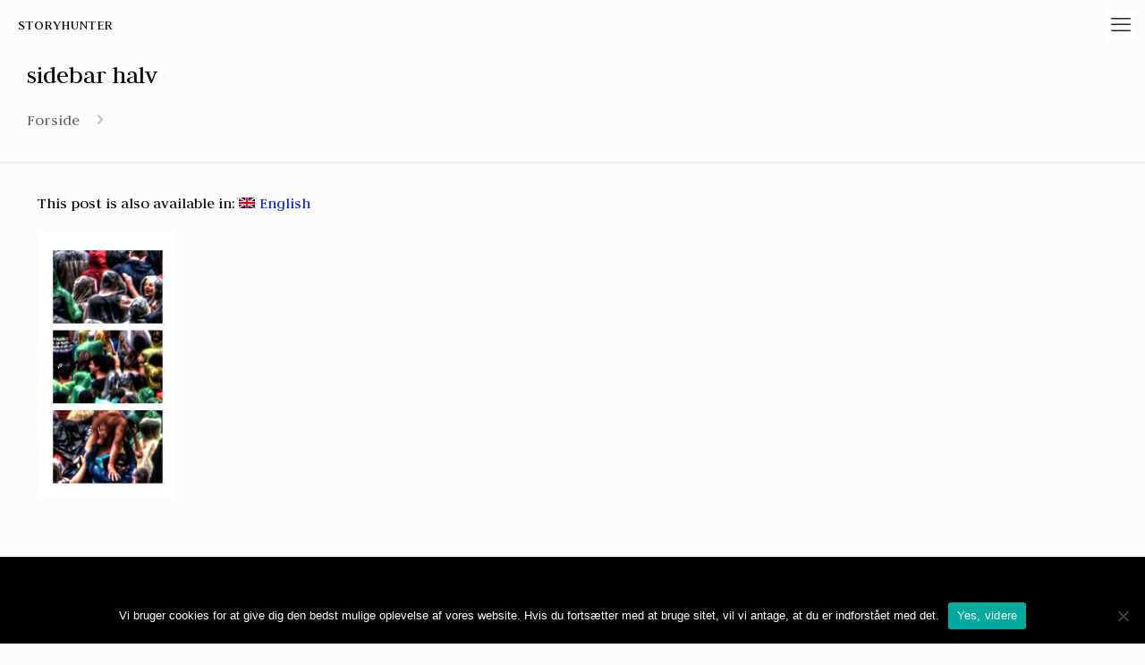

--- FILE ---
content_type: text/html; charset=utf-8
request_url: https://www.google.com/recaptcha/api2/anchor?ar=1&k=6Ld2IJcUAAAAAL-F0jcR9Ku_3jrc5VY2PmG4_tf4&co=aHR0cHM6Ly93d3cuc3RvcnlodW50ZXIuZGs6NDQz&hl=en&v=PoyoqOPhxBO7pBk68S4YbpHZ&size=invisible&anchor-ms=20000&execute-ms=30000&cb=rhkbd6qzr
body_size: 48686
content:
<!DOCTYPE HTML><html dir="ltr" lang="en"><head><meta http-equiv="Content-Type" content="text/html; charset=UTF-8">
<meta http-equiv="X-UA-Compatible" content="IE=edge">
<title>reCAPTCHA</title>
<style type="text/css">
/* cyrillic-ext */
@font-face {
  font-family: 'Roboto';
  font-style: normal;
  font-weight: 400;
  font-stretch: 100%;
  src: url(//fonts.gstatic.com/s/roboto/v48/KFO7CnqEu92Fr1ME7kSn66aGLdTylUAMa3GUBHMdazTgWw.woff2) format('woff2');
  unicode-range: U+0460-052F, U+1C80-1C8A, U+20B4, U+2DE0-2DFF, U+A640-A69F, U+FE2E-FE2F;
}
/* cyrillic */
@font-face {
  font-family: 'Roboto';
  font-style: normal;
  font-weight: 400;
  font-stretch: 100%;
  src: url(//fonts.gstatic.com/s/roboto/v48/KFO7CnqEu92Fr1ME7kSn66aGLdTylUAMa3iUBHMdazTgWw.woff2) format('woff2');
  unicode-range: U+0301, U+0400-045F, U+0490-0491, U+04B0-04B1, U+2116;
}
/* greek-ext */
@font-face {
  font-family: 'Roboto';
  font-style: normal;
  font-weight: 400;
  font-stretch: 100%;
  src: url(//fonts.gstatic.com/s/roboto/v48/KFO7CnqEu92Fr1ME7kSn66aGLdTylUAMa3CUBHMdazTgWw.woff2) format('woff2');
  unicode-range: U+1F00-1FFF;
}
/* greek */
@font-face {
  font-family: 'Roboto';
  font-style: normal;
  font-weight: 400;
  font-stretch: 100%;
  src: url(//fonts.gstatic.com/s/roboto/v48/KFO7CnqEu92Fr1ME7kSn66aGLdTylUAMa3-UBHMdazTgWw.woff2) format('woff2');
  unicode-range: U+0370-0377, U+037A-037F, U+0384-038A, U+038C, U+038E-03A1, U+03A3-03FF;
}
/* math */
@font-face {
  font-family: 'Roboto';
  font-style: normal;
  font-weight: 400;
  font-stretch: 100%;
  src: url(//fonts.gstatic.com/s/roboto/v48/KFO7CnqEu92Fr1ME7kSn66aGLdTylUAMawCUBHMdazTgWw.woff2) format('woff2');
  unicode-range: U+0302-0303, U+0305, U+0307-0308, U+0310, U+0312, U+0315, U+031A, U+0326-0327, U+032C, U+032F-0330, U+0332-0333, U+0338, U+033A, U+0346, U+034D, U+0391-03A1, U+03A3-03A9, U+03B1-03C9, U+03D1, U+03D5-03D6, U+03F0-03F1, U+03F4-03F5, U+2016-2017, U+2034-2038, U+203C, U+2040, U+2043, U+2047, U+2050, U+2057, U+205F, U+2070-2071, U+2074-208E, U+2090-209C, U+20D0-20DC, U+20E1, U+20E5-20EF, U+2100-2112, U+2114-2115, U+2117-2121, U+2123-214F, U+2190, U+2192, U+2194-21AE, U+21B0-21E5, U+21F1-21F2, U+21F4-2211, U+2213-2214, U+2216-22FF, U+2308-230B, U+2310, U+2319, U+231C-2321, U+2336-237A, U+237C, U+2395, U+239B-23B7, U+23D0, U+23DC-23E1, U+2474-2475, U+25AF, U+25B3, U+25B7, U+25BD, U+25C1, U+25CA, U+25CC, U+25FB, U+266D-266F, U+27C0-27FF, U+2900-2AFF, U+2B0E-2B11, U+2B30-2B4C, U+2BFE, U+3030, U+FF5B, U+FF5D, U+1D400-1D7FF, U+1EE00-1EEFF;
}
/* symbols */
@font-face {
  font-family: 'Roboto';
  font-style: normal;
  font-weight: 400;
  font-stretch: 100%;
  src: url(//fonts.gstatic.com/s/roboto/v48/KFO7CnqEu92Fr1ME7kSn66aGLdTylUAMaxKUBHMdazTgWw.woff2) format('woff2');
  unicode-range: U+0001-000C, U+000E-001F, U+007F-009F, U+20DD-20E0, U+20E2-20E4, U+2150-218F, U+2190, U+2192, U+2194-2199, U+21AF, U+21E6-21F0, U+21F3, U+2218-2219, U+2299, U+22C4-22C6, U+2300-243F, U+2440-244A, U+2460-24FF, U+25A0-27BF, U+2800-28FF, U+2921-2922, U+2981, U+29BF, U+29EB, U+2B00-2BFF, U+4DC0-4DFF, U+FFF9-FFFB, U+10140-1018E, U+10190-1019C, U+101A0, U+101D0-101FD, U+102E0-102FB, U+10E60-10E7E, U+1D2C0-1D2D3, U+1D2E0-1D37F, U+1F000-1F0FF, U+1F100-1F1AD, U+1F1E6-1F1FF, U+1F30D-1F30F, U+1F315, U+1F31C, U+1F31E, U+1F320-1F32C, U+1F336, U+1F378, U+1F37D, U+1F382, U+1F393-1F39F, U+1F3A7-1F3A8, U+1F3AC-1F3AF, U+1F3C2, U+1F3C4-1F3C6, U+1F3CA-1F3CE, U+1F3D4-1F3E0, U+1F3ED, U+1F3F1-1F3F3, U+1F3F5-1F3F7, U+1F408, U+1F415, U+1F41F, U+1F426, U+1F43F, U+1F441-1F442, U+1F444, U+1F446-1F449, U+1F44C-1F44E, U+1F453, U+1F46A, U+1F47D, U+1F4A3, U+1F4B0, U+1F4B3, U+1F4B9, U+1F4BB, U+1F4BF, U+1F4C8-1F4CB, U+1F4D6, U+1F4DA, U+1F4DF, U+1F4E3-1F4E6, U+1F4EA-1F4ED, U+1F4F7, U+1F4F9-1F4FB, U+1F4FD-1F4FE, U+1F503, U+1F507-1F50B, U+1F50D, U+1F512-1F513, U+1F53E-1F54A, U+1F54F-1F5FA, U+1F610, U+1F650-1F67F, U+1F687, U+1F68D, U+1F691, U+1F694, U+1F698, U+1F6AD, U+1F6B2, U+1F6B9-1F6BA, U+1F6BC, U+1F6C6-1F6CF, U+1F6D3-1F6D7, U+1F6E0-1F6EA, U+1F6F0-1F6F3, U+1F6F7-1F6FC, U+1F700-1F7FF, U+1F800-1F80B, U+1F810-1F847, U+1F850-1F859, U+1F860-1F887, U+1F890-1F8AD, U+1F8B0-1F8BB, U+1F8C0-1F8C1, U+1F900-1F90B, U+1F93B, U+1F946, U+1F984, U+1F996, U+1F9E9, U+1FA00-1FA6F, U+1FA70-1FA7C, U+1FA80-1FA89, U+1FA8F-1FAC6, U+1FACE-1FADC, U+1FADF-1FAE9, U+1FAF0-1FAF8, U+1FB00-1FBFF;
}
/* vietnamese */
@font-face {
  font-family: 'Roboto';
  font-style: normal;
  font-weight: 400;
  font-stretch: 100%;
  src: url(//fonts.gstatic.com/s/roboto/v48/KFO7CnqEu92Fr1ME7kSn66aGLdTylUAMa3OUBHMdazTgWw.woff2) format('woff2');
  unicode-range: U+0102-0103, U+0110-0111, U+0128-0129, U+0168-0169, U+01A0-01A1, U+01AF-01B0, U+0300-0301, U+0303-0304, U+0308-0309, U+0323, U+0329, U+1EA0-1EF9, U+20AB;
}
/* latin-ext */
@font-face {
  font-family: 'Roboto';
  font-style: normal;
  font-weight: 400;
  font-stretch: 100%;
  src: url(//fonts.gstatic.com/s/roboto/v48/KFO7CnqEu92Fr1ME7kSn66aGLdTylUAMa3KUBHMdazTgWw.woff2) format('woff2');
  unicode-range: U+0100-02BA, U+02BD-02C5, U+02C7-02CC, U+02CE-02D7, U+02DD-02FF, U+0304, U+0308, U+0329, U+1D00-1DBF, U+1E00-1E9F, U+1EF2-1EFF, U+2020, U+20A0-20AB, U+20AD-20C0, U+2113, U+2C60-2C7F, U+A720-A7FF;
}
/* latin */
@font-face {
  font-family: 'Roboto';
  font-style: normal;
  font-weight: 400;
  font-stretch: 100%;
  src: url(//fonts.gstatic.com/s/roboto/v48/KFO7CnqEu92Fr1ME7kSn66aGLdTylUAMa3yUBHMdazQ.woff2) format('woff2');
  unicode-range: U+0000-00FF, U+0131, U+0152-0153, U+02BB-02BC, U+02C6, U+02DA, U+02DC, U+0304, U+0308, U+0329, U+2000-206F, U+20AC, U+2122, U+2191, U+2193, U+2212, U+2215, U+FEFF, U+FFFD;
}
/* cyrillic-ext */
@font-face {
  font-family: 'Roboto';
  font-style: normal;
  font-weight: 500;
  font-stretch: 100%;
  src: url(//fonts.gstatic.com/s/roboto/v48/KFO7CnqEu92Fr1ME7kSn66aGLdTylUAMa3GUBHMdazTgWw.woff2) format('woff2');
  unicode-range: U+0460-052F, U+1C80-1C8A, U+20B4, U+2DE0-2DFF, U+A640-A69F, U+FE2E-FE2F;
}
/* cyrillic */
@font-face {
  font-family: 'Roboto';
  font-style: normal;
  font-weight: 500;
  font-stretch: 100%;
  src: url(//fonts.gstatic.com/s/roboto/v48/KFO7CnqEu92Fr1ME7kSn66aGLdTylUAMa3iUBHMdazTgWw.woff2) format('woff2');
  unicode-range: U+0301, U+0400-045F, U+0490-0491, U+04B0-04B1, U+2116;
}
/* greek-ext */
@font-face {
  font-family: 'Roboto';
  font-style: normal;
  font-weight: 500;
  font-stretch: 100%;
  src: url(//fonts.gstatic.com/s/roboto/v48/KFO7CnqEu92Fr1ME7kSn66aGLdTylUAMa3CUBHMdazTgWw.woff2) format('woff2');
  unicode-range: U+1F00-1FFF;
}
/* greek */
@font-face {
  font-family: 'Roboto';
  font-style: normal;
  font-weight: 500;
  font-stretch: 100%;
  src: url(//fonts.gstatic.com/s/roboto/v48/KFO7CnqEu92Fr1ME7kSn66aGLdTylUAMa3-UBHMdazTgWw.woff2) format('woff2');
  unicode-range: U+0370-0377, U+037A-037F, U+0384-038A, U+038C, U+038E-03A1, U+03A3-03FF;
}
/* math */
@font-face {
  font-family: 'Roboto';
  font-style: normal;
  font-weight: 500;
  font-stretch: 100%;
  src: url(//fonts.gstatic.com/s/roboto/v48/KFO7CnqEu92Fr1ME7kSn66aGLdTylUAMawCUBHMdazTgWw.woff2) format('woff2');
  unicode-range: U+0302-0303, U+0305, U+0307-0308, U+0310, U+0312, U+0315, U+031A, U+0326-0327, U+032C, U+032F-0330, U+0332-0333, U+0338, U+033A, U+0346, U+034D, U+0391-03A1, U+03A3-03A9, U+03B1-03C9, U+03D1, U+03D5-03D6, U+03F0-03F1, U+03F4-03F5, U+2016-2017, U+2034-2038, U+203C, U+2040, U+2043, U+2047, U+2050, U+2057, U+205F, U+2070-2071, U+2074-208E, U+2090-209C, U+20D0-20DC, U+20E1, U+20E5-20EF, U+2100-2112, U+2114-2115, U+2117-2121, U+2123-214F, U+2190, U+2192, U+2194-21AE, U+21B0-21E5, U+21F1-21F2, U+21F4-2211, U+2213-2214, U+2216-22FF, U+2308-230B, U+2310, U+2319, U+231C-2321, U+2336-237A, U+237C, U+2395, U+239B-23B7, U+23D0, U+23DC-23E1, U+2474-2475, U+25AF, U+25B3, U+25B7, U+25BD, U+25C1, U+25CA, U+25CC, U+25FB, U+266D-266F, U+27C0-27FF, U+2900-2AFF, U+2B0E-2B11, U+2B30-2B4C, U+2BFE, U+3030, U+FF5B, U+FF5D, U+1D400-1D7FF, U+1EE00-1EEFF;
}
/* symbols */
@font-face {
  font-family: 'Roboto';
  font-style: normal;
  font-weight: 500;
  font-stretch: 100%;
  src: url(//fonts.gstatic.com/s/roboto/v48/KFO7CnqEu92Fr1ME7kSn66aGLdTylUAMaxKUBHMdazTgWw.woff2) format('woff2');
  unicode-range: U+0001-000C, U+000E-001F, U+007F-009F, U+20DD-20E0, U+20E2-20E4, U+2150-218F, U+2190, U+2192, U+2194-2199, U+21AF, U+21E6-21F0, U+21F3, U+2218-2219, U+2299, U+22C4-22C6, U+2300-243F, U+2440-244A, U+2460-24FF, U+25A0-27BF, U+2800-28FF, U+2921-2922, U+2981, U+29BF, U+29EB, U+2B00-2BFF, U+4DC0-4DFF, U+FFF9-FFFB, U+10140-1018E, U+10190-1019C, U+101A0, U+101D0-101FD, U+102E0-102FB, U+10E60-10E7E, U+1D2C0-1D2D3, U+1D2E0-1D37F, U+1F000-1F0FF, U+1F100-1F1AD, U+1F1E6-1F1FF, U+1F30D-1F30F, U+1F315, U+1F31C, U+1F31E, U+1F320-1F32C, U+1F336, U+1F378, U+1F37D, U+1F382, U+1F393-1F39F, U+1F3A7-1F3A8, U+1F3AC-1F3AF, U+1F3C2, U+1F3C4-1F3C6, U+1F3CA-1F3CE, U+1F3D4-1F3E0, U+1F3ED, U+1F3F1-1F3F3, U+1F3F5-1F3F7, U+1F408, U+1F415, U+1F41F, U+1F426, U+1F43F, U+1F441-1F442, U+1F444, U+1F446-1F449, U+1F44C-1F44E, U+1F453, U+1F46A, U+1F47D, U+1F4A3, U+1F4B0, U+1F4B3, U+1F4B9, U+1F4BB, U+1F4BF, U+1F4C8-1F4CB, U+1F4D6, U+1F4DA, U+1F4DF, U+1F4E3-1F4E6, U+1F4EA-1F4ED, U+1F4F7, U+1F4F9-1F4FB, U+1F4FD-1F4FE, U+1F503, U+1F507-1F50B, U+1F50D, U+1F512-1F513, U+1F53E-1F54A, U+1F54F-1F5FA, U+1F610, U+1F650-1F67F, U+1F687, U+1F68D, U+1F691, U+1F694, U+1F698, U+1F6AD, U+1F6B2, U+1F6B9-1F6BA, U+1F6BC, U+1F6C6-1F6CF, U+1F6D3-1F6D7, U+1F6E0-1F6EA, U+1F6F0-1F6F3, U+1F6F7-1F6FC, U+1F700-1F7FF, U+1F800-1F80B, U+1F810-1F847, U+1F850-1F859, U+1F860-1F887, U+1F890-1F8AD, U+1F8B0-1F8BB, U+1F8C0-1F8C1, U+1F900-1F90B, U+1F93B, U+1F946, U+1F984, U+1F996, U+1F9E9, U+1FA00-1FA6F, U+1FA70-1FA7C, U+1FA80-1FA89, U+1FA8F-1FAC6, U+1FACE-1FADC, U+1FADF-1FAE9, U+1FAF0-1FAF8, U+1FB00-1FBFF;
}
/* vietnamese */
@font-face {
  font-family: 'Roboto';
  font-style: normal;
  font-weight: 500;
  font-stretch: 100%;
  src: url(//fonts.gstatic.com/s/roboto/v48/KFO7CnqEu92Fr1ME7kSn66aGLdTylUAMa3OUBHMdazTgWw.woff2) format('woff2');
  unicode-range: U+0102-0103, U+0110-0111, U+0128-0129, U+0168-0169, U+01A0-01A1, U+01AF-01B0, U+0300-0301, U+0303-0304, U+0308-0309, U+0323, U+0329, U+1EA0-1EF9, U+20AB;
}
/* latin-ext */
@font-face {
  font-family: 'Roboto';
  font-style: normal;
  font-weight: 500;
  font-stretch: 100%;
  src: url(//fonts.gstatic.com/s/roboto/v48/KFO7CnqEu92Fr1ME7kSn66aGLdTylUAMa3KUBHMdazTgWw.woff2) format('woff2');
  unicode-range: U+0100-02BA, U+02BD-02C5, U+02C7-02CC, U+02CE-02D7, U+02DD-02FF, U+0304, U+0308, U+0329, U+1D00-1DBF, U+1E00-1E9F, U+1EF2-1EFF, U+2020, U+20A0-20AB, U+20AD-20C0, U+2113, U+2C60-2C7F, U+A720-A7FF;
}
/* latin */
@font-face {
  font-family: 'Roboto';
  font-style: normal;
  font-weight: 500;
  font-stretch: 100%;
  src: url(//fonts.gstatic.com/s/roboto/v48/KFO7CnqEu92Fr1ME7kSn66aGLdTylUAMa3yUBHMdazQ.woff2) format('woff2');
  unicode-range: U+0000-00FF, U+0131, U+0152-0153, U+02BB-02BC, U+02C6, U+02DA, U+02DC, U+0304, U+0308, U+0329, U+2000-206F, U+20AC, U+2122, U+2191, U+2193, U+2212, U+2215, U+FEFF, U+FFFD;
}
/* cyrillic-ext */
@font-face {
  font-family: 'Roboto';
  font-style: normal;
  font-weight: 900;
  font-stretch: 100%;
  src: url(//fonts.gstatic.com/s/roboto/v48/KFO7CnqEu92Fr1ME7kSn66aGLdTylUAMa3GUBHMdazTgWw.woff2) format('woff2');
  unicode-range: U+0460-052F, U+1C80-1C8A, U+20B4, U+2DE0-2DFF, U+A640-A69F, U+FE2E-FE2F;
}
/* cyrillic */
@font-face {
  font-family: 'Roboto';
  font-style: normal;
  font-weight: 900;
  font-stretch: 100%;
  src: url(//fonts.gstatic.com/s/roboto/v48/KFO7CnqEu92Fr1ME7kSn66aGLdTylUAMa3iUBHMdazTgWw.woff2) format('woff2');
  unicode-range: U+0301, U+0400-045F, U+0490-0491, U+04B0-04B1, U+2116;
}
/* greek-ext */
@font-face {
  font-family: 'Roboto';
  font-style: normal;
  font-weight: 900;
  font-stretch: 100%;
  src: url(//fonts.gstatic.com/s/roboto/v48/KFO7CnqEu92Fr1ME7kSn66aGLdTylUAMa3CUBHMdazTgWw.woff2) format('woff2');
  unicode-range: U+1F00-1FFF;
}
/* greek */
@font-face {
  font-family: 'Roboto';
  font-style: normal;
  font-weight: 900;
  font-stretch: 100%;
  src: url(//fonts.gstatic.com/s/roboto/v48/KFO7CnqEu92Fr1ME7kSn66aGLdTylUAMa3-UBHMdazTgWw.woff2) format('woff2');
  unicode-range: U+0370-0377, U+037A-037F, U+0384-038A, U+038C, U+038E-03A1, U+03A3-03FF;
}
/* math */
@font-face {
  font-family: 'Roboto';
  font-style: normal;
  font-weight: 900;
  font-stretch: 100%;
  src: url(//fonts.gstatic.com/s/roboto/v48/KFO7CnqEu92Fr1ME7kSn66aGLdTylUAMawCUBHMdazTgWw.woff2) format('woff2');
  unicode-range: U+0302-0303, U+0305, U+0307-0308, U+0310, U+0312, U+0315, U+031A, U+0326-0327, U+032C, U+032F-0330, U+0332-0333, U+0338, U+033A, U+0346, U+034D, U+0391-03A1, U+03A3-03A9, U+03B1-03C9, U+03D1, U+03D5-03D6, U+03F0-03F1, U+03F4-03F5, U+2016-2017, U+2034-2038, U+203C, U+2040, U+2043, U+2047, U+2050, U+2057, U+205F, U+2070-2071, U+2074-208E, U+2090-209C, U+20D0-20DC, U+20E1, U+20E5-20EF, U+2100-2112, U+2114-2115, U+2117-2121, U+2123-214F, U+2190, U+2192, U+2194-21AE, U+21B0-21E5, U+21F1-21F2, U+21F4-2211, U+2213-2214, U+2216-22FF, U+2308-230B, U+2310, U+2319, U+231C-2321, U+2336-237A, U+237C, U+2395, U+239B-23B7, U+23D0, U+23DC-23E1, U+2474-2475, U+25AF, U+25B3, U+25B7, U+25BD, U+25C1, U+25CA, U+25CC, U+25FB, U+266D-266F, U+27C0-27FF, U+2900-2AFF, U+2B0E-2B11, U+2B30-2B4C, U+2BFE, U+3030, U+FF5B, U+FF5D, U+1D400-1D7FF, U+1EE00-1EEFF;
}
/* symbols */
@font-face {
  font-family: 'Roboto';
  font-style: normal;
  font-weight: 900;
  font-stretch: 100%;
  src: url(//fonts.gstatic.com/s/roboto/v48/KFO7CnqEu92Fr1ME7kSn66aGLdTylUAMaxKUBHMdazTgWw.woff2) format('woff2');
  unicode-range: U+0001-000C, U+000E-001F, U+007F-009F, U+20DD-20E0, U+20E2-20E4, U+2150-218F, U+2190, U+2192, U+2194-2199, U+21AF, U+21E6-21F0, U+21F3, U+2218-2219, U+2299, U+22C4-22C6, U+2300-243F, U+2440-244A, U+2460-24FF, U+25A0-27BF, U+2800-28FF, U+2921-2922, U+2981, U+29BF, U+29EB, U+2B00-2BFF, U+4DC0-4DFF, U+FFF9-FFFB, U+10140-1018E, U+10190-1019C, U+101A0, U+101D0-101FD, U+102E0-102FB, U+10E60-10E7E, U+1D2C0-1D2D3, U+1D2E0-1D37F, U+1F000-1F0FF, U+1F100-1F1AD, U+1F1E6-1F1FF, U+1F30D-1F30F, U+1F315, U+1F31C, U+1F31E, U+1F320-1F32C, U+1F336, U+1F378, U+1F37D, U+1F382, U+1F393-1F39F, U+1F3A7-1F3A8, U+1F3AC-1F3AF, U+1F3C2, U+1F3C4-1F3C6, U+1F3CA-1F3CE, U+1F3D4-1F3E0, U+1F3ED, U+1F3F1-1F3F3, U+1F3F5-1F3F7, U+1F408, U+1F415, U+1F41F, U+1F426, U+1F43F, U+1F441-1F442, U+1F444, U+1F446-1F449, U+1F44C-1F44E, U+1F453, U+1F46A, U+1F47D, U+1F4A3, U+1F4B0, U+1F4B3, U+1F4B9, U+1F4BB, U+1F4BF, U+1F4C8-1F4CB, U+1F4D6, U+1F4DA, U+1F4DF, U+1F4E3-1F4E6, U+1F4EA-1F4ED, U+1F4F7, U+1F4F9-1F4FB, U+1F4FD-1F4FE, U+1F503, U+1F507-1F50B, U+1F50D, U+1F512-1F513, U+1F53E-1F54A, U+1F54F-1F5FA, U+1F610, U+1F650-1F67F, U+1F687, U+1F68D, U+1F691, U+1F694, U+1F698, U+1F6AD, U+1F6B2, U+1F6B9-1F6BA, U+1F6BC, U+1F6C6-1F6CF, U+1F6D3-1F6D7, U+1F6E0-1F6EA, U+1F6F0-1F6F3, U+1F6F7-1F6FC, U+1F700-1F7FF, U+1F800-1F80B, U+1F810-1F847, U+1F850-1F859, U+1F860-1F887, U+1F890-1F8AD, U+1F8B0-1F8BB, U+1F8C0-1F8C1, U+1F900-1F90B, U+1F93B, U+1F946, U+1F984, U+1F996, U+1F9E9, U+1FA00-1FA6F, U+1FA70-1FA7C, U+1FA80-1FA89, U+1FA8F-1FAC6, U+1FACE-1FADC, U+1FADF-1FAE9, U+1FAF0-1FAF8, U+1FB00-1FBFF;
}
/* vietnamese */
@font-face {
  font-family: 'Roboto';
  font-style: normal;
  font-weight: 900;
  font-stretch: 100%;
  src: url(//fonts.gstatic.com/s/roboto/v48/KFO7CnqEu92Fr1ME7kSn66aGLdTylUAMa3OUBHMdazTgWw.woff2) format('woff2');
  unicode-range: U+0102-0103, U+0110-0111, U+0128-0129, U+0168-0169, U+01A0-01A1, U+01AF-01B0, U+0300-0301, U+0303-0304, U+0308-0309, U+0323, U+0329, U+1EA0-1EF9, U+20AB;
}
/* latin-ext */
@font-face {
  font-family: 'Roboto';
  font-style: normal;
  font-weight: 900;
  font-stretch: 100%;
  src: url(//fonts.gstatic.com/s/roboto/v48/KFO7CnqEu92Fr1ME7kSn66aGLdTylUAMa3KUBHMdazTgWw.woff2) format('woff2');
  unicode-range: U+0100-02BA, U+02BD-02C5, U+02C7-02CC, U+02CE-02D7, U+02DD-02FF, U+0304, U+0308, U+0329, U+1D00-1DBF, U+1E00-1E9F, U+1EF2-1EFF, U+2020, U+20A0-20AB, U+20AD-20C0, U+2113, U+2C60-2C7F, U+A720-A7FF;
}
/* latin */
@font-face {
  font-family: 'Roboto';
  font-style: normal;
  font-weight: 900;
  font-stretch: 100%;
  src: url(//fonts.gstatic.com/s/roboto/v48/KFO7CnqEu92Fr1ME7kSn66aGLdTylUAMa3yUBHMdazQ.woff2) format('woff2');
  unicode-range: U+0000-00FF, U+0131, U+0152-0153, U+02BB-02BC, U+02C6, U+02DA, U+02DC, U+0304, U+0308, U+0329, U+2000-206F, U+20AC, U+2122, U+2191, U+2193, U+2212, U+2215, U+FEFF, U+FFFD;
}

</style>
<link rel="stylesheet" type="text/css" href="https://www.gstatic.com/recaptcha/releases/PoyoqOPhxBO7pBk68S4YbpHZ/styles__ltr.css">
<script nonce="o_tlh_xqLha68P2NaOTqfg" type="text/javascript">window['__recaptcha_api'] = 'https://www.google.com/recaptcha/api2/';</script>
<script type="text/javascript" src="https://www.gstatic.com/recaptcha/releases/PoyoqOPhxBO7pBk68S4YbpHZ/recaptcha__en.js" nonce="o_tlh_xqLha68P2NaOTqfg">
      
    </script></head>
<body><div id="rc-anchor-alert" class="rc-anchor-alert"></div>
<input type="hidden" id="recaptcha-token" value="[base64]">
<script type="text/javascript" nonce="o_tlh_xqLha68P2NaOTqfg">
      recaptcha.anchor.Main.init("[\x22ainput\x22,[\x22bgdata\x22,\x22\x22,\[base64]/[base64]/[base64]/bmV3IHJbeF0oY1swXSk6RT09Mj9uZXcgclt4XShjWzBdLGNbMV0pOkU9PTM/bmV3IHJbeF0oY1swXSxjWzFdLGNbMl0pOkU9PTQ/[base64]/[base64]/[base64]/[base64]/[base64]/[base64]/[base64]/[base64]\x22,\[base64]\\u003d\\u003d\x22,\x22w4zCisOgbMOlHQPDr3Jgwo/CssKERWRWw7PCsnYHw6rCqEbDp8KwwroJKcKwwqBYT8OVBgnDowJ0woVAw4YFwrHCggrDqMKtKF/[base64]/[base64]/YsOkTi9kZMK2w6olwoN+w73Dm3QEwobDklF/d3cGPMKxDhIkCFTDslxMXzJ4JCczXiXDlRTDsRHCjD3CtMKgOyfDiD3Do1Zrw5HDkSccwoc/[base64]/DhXFNecOpwrIrw6hyKcOBZsKzwo3DksKLXGHCtyrCpUDDlcOtF8K0wpEmEDrCoiPCiMOLwpbCp8Klw7jCvlTClMOSwo3DrsONwrbCu8OWH8KXcHQ1KDPClsO3w5vDvRFORBxRIsOcLRYRwq/DlzHDisOCwojDi8Odw6LDribDsx8Aw7PCjwbDh3YJw7TCnMKLecKJw5LDpMOCw58ewqtYw4/Cm2Igw5dSw6lBZcKBwp/Cs8K7HcKYwqvCoCjCl8KiwpPCq8KfU1TChsOrw782w6Bbw78Dw5A1w6/[base64]/w593w7ROam/Dv8K/OQc8w709CkjCkMObw6JlZsKqwr3DuEAVwrFqw4LCpkPDjFEzw6HDjDgIHmpEL1Vsf8KjwqA8wrJsQMO/woF0wqlqVyvCp8KLw4Rsw51iUcOdw7nDvGcnwrXDkifDgWd/AHEpw444QcK/IMK8w5xHw5tyKMO7w5zCjWDDhBnDtcO1w4zCl8O3dx7DiSzDtCkpwohbw44YGVc9wqLDtcOeLm1mIcO/w4Rba3V5wrsILyfCtQVceMOFw5Q3wrNYesOqXMKODQQ3w5fDgAAILFQIfsOawro4W8Kvw4XCmlQmwr7Cr8Ouw51LwpZMwpLChMKjw4XCmMOHGkbCocKMw49qwppcwrRdwpQmfcK5O8Oswog1w54HNCnCg37CrsKPVcO/dxUuw6sOaMK/Cl/[base64]/[base64]/[base64]/[base64]/CrMOUfwUowo/DsMKsw5vDu8OyIDfClsKrRlfCphnDn1nCqMO/w7vCrB4uwrAmcAxWAMKAF2vDknk1XmvDocKYwqbDuMKHVTLDvMOYw6YrCsOfw5bDisO4w7vCj8KfaMOwwrV+w6tXwpXCmcKsw7rDgMK5wq7DicKiwr7Cs2Y5IzLCjMOYRsKKORJsw5FlwrfCq8OKw53DrxzDgcKVwqnDvFh/N3ZSGBbCrBDDs8OAwp0/[base64]/CqcO7w5kuw6AuMD/DhMKAw6/DkQVvwoLCqSHDncKwDXhaw5ZULcOMwrJwBMOVSsKdWcK7wrzCvsKmwqkID8KOw68FMBrClRIGO3TDtAxIZMKHKMOvNg8Uw7lEw4/DhMOeXsO7w7zDosOXHMOBdMO1HMKVwovDkXDDjjMvZjEOwrvCiMKvK8KPw47Cp8OyOE0XEQBAAMOXEHTDtsOrd0LCs1B0Q8KCwqrCu8OCw6h+JsKgI8Kdw5Ybw5AnTRLCiMOQw4nCqsKKeRATw5QpwoPCucOFNsO5MMOrUMOYJMORESVTwoUsBmExOW3Ctmhhwo/Dog1Yw7wwPwUpScOmOMOXwrdrHMOvOSUWwp0TQ8OTw6AQbsO0w7dPwpsqCCbCs8Ohw6UlB8K6w6lTdcOXXhjDg3HCvGHCtA7CjmnCuyB9eMODTcK7w74LfU9hI8K0wqzCrhM2XMK1w6ZqGsOpFsOawpcNwostwqw1wpnDqU3CvMOnTcKkKcOeHg/[base64]/fEphBTEcBBHDnyYFwodZw6XDpnkla8Kxw7nDkMOBEcKMw7ESHXEtasOqwpXCo0nDoyjClcK1fFVFw74IwqVFccKuWhHCi8KAwq/[base64]/[base64]/WyozFlHCu8Owdj8jZMO8Y8Omw79dElfDg30xKjRxwo1CwqYXQMKiO8Omw53DqS/CqnFbcnbDrh/DmMKYAMOuaj5EwpcvOyHDgkh4woAhw6HDkMK4LFfCsE/Dh8OabcKcc8K1w702XcOlEcKvd1XDqyhcDMOXwpDCiHMvw4vDuMO2WsKdeMK5NFNzw5ZSw6Nfw6QoISkeZEDCogjCmcOqFB0iw5LCscOmwpjCmxR2wpccwqHDlT/[base64]/Dh8OKwphVJ8OgS23Cg8OnHy5IwojCoMOfworDkWHDhGx3w4E0KMK6OsOMbxgvwoPCoSHDicOAeHLDqjBWw6/CocO9wr4EI8K/blzCrMOpX0zCkDQ3VcOde8KuwrLDg8OAPcKuN8KWFkBfw6fCn8OOwrDDtcKmDxbDvcO0w7BOJcKZw5bDsMKvw4Z8TAXCkMK2AwsHeyDDsMOuw7jCgMKQQGgqL8OTCMOKwoZewro4YjvDj8OtwrsuwrLCjmDCsEHDs8KNasKeWAd7IsO+wp8/[base64]/[base64]/Ds3sTw65qAUo9Aw58wq7DucKBGwx7wrXCkEcZw7IFwrjDk8O/a3XCjMOtwrvDlzPDijFxwpTCosOZV8Oewo/DjMO6wo1+wpxRdMOMLcKoYMOuwoHDhMOww4/DuX7CjQjDnsONFcK0w67CoMKpasOCwpt4cCTCukjDt2d8w6rCoTt5w4nDosO3dsOyKMOFLg/DtUbCqMOSL8OTwrJRw5XCiMKVwpHDrTA2GcOHN1/CgSjCk0HDnDbDq1M+wqU3GsKuw6rDq8KZwohmRkHCn3lmbgXDg8OeYsOBXRdLwogSWcOjKMOvwrbCk8KqLTPDqMO8wo/DtS88wrTCucOjT8OyD8OYQyfCgMONMMOEcRBew5UqwpjDiMOIeMOcZcOzwonCvnjCtkErwqXDvhTDun45wrbCjlMGw4JiA2gNw6spw517OB3DsxnCsMKCw6zCmm/Dr8KXLsOqGBNgEcKFY8OvwrnDsWfCuMOSO8KxCj3ChMOmwoTDrsK3BxzCgsO4W8KcwrxfwpvDisOOwp3Cv8OqZxjCpGHCt8KGw7MBwobCnsKjHGMKAllNwq/[base64]/DmU9zVRQCY8KaTgY/WTXCtsKCZ14iR8ObBsOjw7gZw7B3C8KeQiFpwqHCv8KZbDXDscKZcsOtw4puw6A5WC8Ewo7CrBLDokZ1w7Zcw40yKcOow4d8aTXClcODYk80w5fDkcKaw6vDosOFwobDkk/[base64]/DjxXDon/DlhLDrxTCgR3DuB4uXQTDkS0YLz5HP8OrSgPDgMOLwpfDqcKSwrkVw6lvw7vDoUjDm0FxVcOUMC8TXDnCpMOFBybDpMKPwpPDoQlZIH7Cn8K2wqdpSMKLwocPwrYtJsKydhY/E8OYw7V2HCBswq85ZsOtwqp0wqB7A8ORcx/[base64]/[base64]/F8Oew48uKsOfw73CmhJxE15Kwq4THHzDlQhRwrjDkMO/w4MJwrjCi8KTwpvCt8KPIXXCtWzCviPCg8Kkwr5sNcKHHMKHwrphGzTCoWzCl1AdwpJ7QBPCtcKkw4jDtTMxKB1YwrZnwqh/w4NKIDbDsGjCoUAtwopJw7wtw69Dw4nCrlvCgsK2wpvDm8KDajIWw6fDnErDk8KqwqfCrRLDu0p4T3sTwqzDlSzDmTx6FMO3VcONw6MYJMOrw7PDrcKrPsOBcwliLV0ZWsKkfsOLwpJ1LB/ChcO6wrgkUAksw7sGbibCtXTCiVE8w4zDmcKZMhLCiz1zZMOQIsKVw7fDkg4fw6Niw4XCkTlJDsOYwqHCrcOQw5XDjsK1wqtZHsK6wplfwoXDrQU8e3spFsKuwoTDt8Ouwq/[base64]/[base64]/DkGYxTULCphchw7xwwqPCj8OebsO0w5rCp8OBwpXCoFpqNcOsYEzCqkQbw7XChsKkXlAfIsKtwr0kwqoGDTDDnsKfesKPahnCimzDsMKVw5liK1l+TXVOw5pewqhawrTDr8Knw6/CvzXCsA9TZcKcw6QfLzLCisOowo4SGypFwrgBcsK4eDHCtB1sw6nDthbCjGI6dDIlMxTDkSMowr7DjcOvHzF/BcKewr1IYcK2w7XDj1E7E00tU8OMasKewpfDmsOQwrwEw67DjirDqcKTwosPw7hcw44NZEDDr1YGw6fCqmXDr8OVTcKAw55kwp7Cn8KkO8OiasKvw5xAakzDoS9JK8OpYMKCMcO6w6s0HDDDgMOES8Ouw5/Dg8KBw48mEwx0wpvCi8KAIMOfwowhfAbDiD/CmcKLTcKtW3oCw4PCusKYwrogGMO6w4dSasOyw7d7e8K/w6lvCsKEWzNrwpF5w4XChMKKwrvCm8K1T8OvwobChA1cw7bCiSTCl8KXasKpAsOCwowrLcK/H8OVw4ovV8OMw7XDtsK5dnkgw7dcX8O7w5FMw7Umw6/DtBbDgS3ClMKNwonDnMOVwo/[base64]/[base64]/[base64]/CmsKVw7fDjyjCtMOWDcKpPxRIVkLDpsOONsKXw5DCjMKxwqBOw5zDgQ0kX0TCtCg8eQcXFl1Cw5UbGMKmwpFwNxzClk3DlcODwrAJwrJzI8KKO1TDjgMHWMKLVEBzw6/[base64]/[base64]/Cn3l6woRLw65XXm/CiMO6GsOqwq/CkRMnR1ExIR3Dj8KNw67Ds8KdwrdMasOwMjJVwqvCkRdiwpvCssK+KXfCp8KHwqIVCGXChyANw7gEwpPCt34QdsKqZmRlwqkZAsKkw7I2wpNLBsOuV8OlwrN/HQHCuXjCs8KHAcK+OsK1asKFw7nChsKIwrQew5HCrnAvw6jCkSXDs3tcw6QeAsKMDA/Co8OhwpLDj8OdeMOHdMKuEgcSwrZkwq4FEMKSw5jDg1vCvwRdF8K4GMKRwpDDrcKgwqjCrsOPwp3CkMKlKcO6Eit2L8KUIjTDkMOuw4lTbHQJJE3DqMKOwp3DpQ9Lw5R5w4gLOxLCiMOjw4/Dm8KewqxFEMKowpjDgzHDm8K3AWBJwpHCu2pDKsKuw5s9w7RhcsOaOFpMU006w55rwrnDv1s1woHDisK6BmbCm8Kmwp/Dr8O0wrjCk8KNw5FiwrVXw53DnFJAw7bDnQk2wqHDtcKCwpc+w4HCrU9+wofCt0TDh8K6wp4JwpU1AsO1XitOwpzCmCDCnjHCrEbDr1PDuMKacXUFwrIUw5rDmhPCmMO2wog8wqhafcK8wq3Cg8OFw7TChwE5w5nDjsOIOjs2wozCmB1UUmp/wobCvVEJPl7Cj2LCvinCmcOEwofDg23Do1/Dq8KGOnt7wpfDncKxwqTDssOQOsKfwoARZBjDgzMWwqLDsF0MX8KIR8K/YF7Co8OZJsKgYcOSwqofw6XCt0TChMK1e8KGP8ONwo4sCsO2w45Mw4PDisKec3AgfsKgw5RGQcKjcD3DgsO8wq5zVcOZw4bCpxzCj19jwqAqwrFaRMKIbsKpIAvDhgJbdsK/wrLDsMKew7LDtsKHw5fDmwjCr0HCnMO8wp/[base64]/[base64]/[base64]/w7nCkMO6wrlAb07DmcOgWTlePFxjwrzDo0VBwobCpsK5X8KcHSl/wpMrXcOhwqrDicOCwprDusO+WUImNg5jeHJDwofCq3xaccKPwpYHw5w8GMKVMMKXAsKlw4bDhsK6FcO9wqDCrcKOwrBNw4Ilw4klE8KQYDhIwo7Dj8OLw7DCosO6wpjDm3vCjizDlcO1wrQbwozCkcKCE8K9wrx4DsO4w4TCo0AzRMK5w7k0w5stwojDmMKiwq9/[base64]/w4bDhEthw6fDmmFgw5jDlsOaJW7DrVnCl8KbA2pxw6zCkcOswqUIw4jCh8OHwq9vw7TCnsKBFmhfKyBWLcKdw5nDgkkSw7ghM1TDkMOxRMK5PsKnQCFHwobDkVlwwqjCgS/Dg8O1w6srSMK6wrs9R8OjbsOVw6sOw4LCiMKpfBXDjMKrwqPDl8O4wrLCicOZRCEgwqM7CUnDmMKOwpXCnsOuw6DCpMO+wqjCmw3Djhtpwr7DvsO/[base64]/[base64]/ClMKqwr5SwoZxw5vDgcOIwqLCg8O7bMKjw7fDqsKJwpIBd2vCicKSw7LCssO+IWfDqsO9wqrDn8KAKwXDrQESw7dSMsKHwr7DlzlZw4t5QcKmU2MkZFFMwozDhmwLD8OvRsK/JyocTWBHFsOIw6nCnsKdYsKOAQpGAzvCiH8Mbh3CrsKHwqvDuG7DpXTDq8Opwr7DrwTDqR/CrMOvFsKvIsKiw5zCrcOCFcKPZcOCw7HDmTDCjWXCp1c6w6jCjMOrCSAHwqvDgjBsw6dow5U0w7pXD3tswqIsw6s0VR4SLkHDu2rDh8OsKDlrwr0KQxPCt2swQcK5M8Kyw7XDogLCtsK0worCq8O6YMO7WAvDgSJxw6DCn3/DqcOXwpxKwq3DvcOnYBvDshQvwqHDgi56XDzDqsO4wqktw57DhjRBOMKVw4ppwqrDi8KYwrzCqHkywpPDsMKNw6ZNw6dXJMK/wqzCosKaAMKODMKIwqfDvsKdw5lpw4vCo8Odw5J8fcKbZsOldMOYw7fCj1jCgMORNwfDlVLCunI0woPCjsKPHsO5woU1wqc7OBw4w4ADB8Kyw6kRf0sJwoBqwpvDl13CncKzKGQQw7/ChzcsDcOqwr7CsMO0w6vCoDrDgMKYXXJnwpLDlXJfZcOtwohqwonCp8OUw41ow4orwr/CrVVBQj7CksOKLghOwrPDoMK7exJPwr7CqTbDkAEbARfCsHMfNhXCuEvDnDdLPkDCkcO/wq3CkB/Cok0gFsOhw6UWIMO2wqouw7PCsMOfPA9ywqzCj3jCmxjDoG3ClkEIY8OWOsOlwpgqw6DDrDBxw67ChMKSw4DClgXCkw92Ej/[base64]/DusKiwqUXcjLDlMOVwpPCmsK9wqY2woTDocKbw6DCgnjDoMK1w7fDmHDCqsKww7fDscOwKkHDo8KQDMODw4oQZcKpCMOBMMOTJkYMwpsFecOJFlbCnGDDq23Cq8OLOQjCuHLDtsOcw4nDuxjChcOrwo04D1wfwq5pw7UQwqTCocK/dcOid8KcEBbDs8KOYMOFUz9nwqfDnMKFwofDjsKZw7nDhcKKwoNAw5DCrsOGFsOnbsODw5VPwqxrwpEmC07Ds8OLbsKww4sYw79cwpA9MBsYw5Ffw6VhCcOLJAFBwqzCq8O/w5nDl8KARwfDiCrDrDvDvV3CpsKKJ8KBbQ/DkMOdCsKrw6o4PBnDmRjDjB3CtEgzwqTCvHMxwpHCs8OEwo1iwqI3DADDqcKZw4R8QVddKcO7wobDtMOee8OuMsKAw4UmE8OQw5TCqMO5JzJMw6LCqAtMdR9ew6TCjMO0FMOhWQjCjBFIw5JCJG/ChsOlw4wWW2NFNMORw4kIJ8KuccKAw4R1wodASyLDnXZ6woHCg8KPHVg5w7YZwqccWsKfw4bDiUTCksOLJMOGwoDCt0R8KkHCkMK1worCuH/[base64]/DssO6KsKIwoTCp8KVwpsTH8K4CxRzw6AyAMKGw6QjwpdTfMK7w4tUw5YawqfCosOiHgjDhzXCmsKLw47Ck2xgD8Ocw7TDuScVESnDmmsQw7cFCsO0w6xDXHzCnMKRUhJpw65ZdsKXw7zDjsKVJ8KeZsKuw5XDksKLZixBwpQybsONasOzwozDty/CrMKiw7rDqA1WX8OxOgbCjiEXw6NGXF12wrvCh3pDw7vCv8Ofw4ITA8KywoXChcKFRcOpwqTDkMKEwq/CjznDqWRaW0bCqMKOU14iwpDDoMKEwrpYw6fDlcOFwpvCiExFSWUPwqMlwpnCh0J8w4kww4E4w53Dp8OPdsOaWsOmwpTCjsK4woHCjnJ6w67CgcOSRl0dNsKZLWDDuznCgC3ChsKNdcK7wojDq8OEf23CuMKfw4crDcK/w63DtAfCrcKqPSvDk0PCnFzDvHfDnsKaw75pw6nCpWrCg3Izwo8rwoh+KsKBZcOgw7BtwqZywoHCmlLDqzMGw6XDuHjColPDjRAzwp7DtMKhw5FYTl7DghHCvcKfw4E8w5fDjMKMwr/CnALCj8OHwrzCqMONw5YKUgHCqnLDhVoGDWLDg3g4woIkw4/CrETCu3zCrcKYwr7CqQ46wrTChMOtwqYBdcKqwpFzMVfDvEYgWcKxw4YKw7rCp8OGwqTDo8OxPAPDrcKGwo7Cgj3Dp8KnHcKlw4jCk8KAwp/CiTUaO8OjU3Npwr16wptewrcTw5lrw7TDmEcuC8OJwqJtwoRqKGgLwqfDpxPCvcKMwrHCvyXDrsOyw7rDgsOVTnwQGUpJK3IALcO5w6XDm8Kpw5dpEEEoN8KVwoF1VAnCvVFcU27DggtrIH4ewo/DgMKGLzsrw6B4w74gwprDsmbCsMO6BUrCncK0w7dgwpdGwqgiw6TCsTpFMMKEXsKBwqJ4w546HMOofwECGFbCuwPDq8OQwoPDhXx2w5HCtV7DgsKWCG3Cp8OWLsO0w4sZXhjCr0FSSHPDk8KlXcO/wrg2wqliJQxAw7HCpsOAHMKpwqwHwoPDrsKFCsOoDCIqw7IpbsKWwrfCsRDCs8OkcMOJUSfDnERobsOkwrUOw5nChsOYNU97Kn8bwqV4wqxxNMK9w5hBwr3Dill6wrbCt016wqPCqyN+ecOFw5bDlcKBw6HDm3EMJBfCjMOsQ2lRXsK6fj/Cv0bDpsOpQnvCsnEAJlvDmj3ClMOHw6PDhsODNkrCpiYSwqvDsCQdw7LCtMKOwoRcwo/DnwVXXzHDjsO2w651CcKfw7bDgUvCuMOTXRXCj0FEwovCl8KWwoUNwpkcDsK/ClhQUcKUwpMPZMOifMO9wqDCqcKzw7/DpRlHNsKUZ8OkbQDDsX55wq8xwqQ9UMOZwpzCiinCkkJRFsKmdcKCw7kdGGYFXiQrUsOHw5DCpQ/[base64]/[base64]/[base64]/Duj7CncOZw4XCm8OmJ8OBwrY1wqTDvMKFRHzCgcOsZ8K6RyhXCsOkU1nDsAAkw67CvgzDrnPCp3/DvzjDrU4fwp/DvRjDtsOZPCE/KsKVwoRrw4AmwpHDqBsTw41NF8O4VRbCv8K9D8OTYz7CrwvCvxheIDYVGcOvOsOZw55Pw6t1IsOIwqXDoWwHOHbDvcKXwo9EKcO6GWbDlsOhwpnCkcKKwodHwoteZHlaKm/Ckh/Cum/Dj2rCrcKOYsOmCcOJN2vChcOjeiXDmFw3U0PDk8K/HMORwqMrHlIJSMOiccKVwo00SMKxwqHDgQwPNxzCqFtow7ULwoXCqn7DkAFywrJhwqTCn33Cs8KBS8OZwrnCjAITwqrCr3U9d8K/[base64]/cMKTw67CnsKaOUYXwrhZwq/DqmQUw6/DtgRlw4zCscKUKCJ3Mz5bVMOxIk3CsjJfBx5UERDDkwvClcK0PVUYwppsG8OOIMKKVcOCwqRUwpLDr3daJyHCmhdcUzhow79VaQjCicOqKz3CvW1QwpAHLDE/[base64]/Sk/DtMK3F8KjX8K9EsKHZsOeZVrDmCsZw5JAWhbCn8OgGGYLQ8KMYDHCpsKJdsKSw6jDhcKLdVfCl8O8Kz3CuMKMw6HCqcOpwq4HS8Kfwqc2ISXCvCTDtWLCksOLRcOuEMOJZhZvwqTDjgZCwq/[base64]/ecOUwrYAc8KLEMKcV8Olw609ZMKdwosxMMKlUcKARlIkw5HCgcKqaMK/emUcZsOAe8Ozwo7CkwUZDCZrw5APwpnDkMKQw7ELNMKbIsOpw6Q7w6TCs8KIw4RbTMOSI8OkDVPDv8Kgw6IJwq1lJGpuRcKwwqAhw5cwwpkKbsKwwpQmw690McOwAcOMw6ECw6PCs3TCjMOIw6XDq8OiIjU/[base64]/[base64]/XzjDv8KAwq9mHcKlw4PCpz1/esO7w7LDqmrCi2kJw7sewrQyKsKLF0hvwpzDp8OkKWEUw4U/w6HDlANMw7bCngMYcxbCjD4CVcOtw5rDgWN/I8OwSmN9PMOmKRQsw5jCu8K/CwvDs8OYwo3DuDcJwpLDpMOiw6IMw7rDtsOTPcOyPSJowprDry/DnX0Cwq7Ckxppwq/Du8OeWXkAZ8OUfEhRSUDCv8KpcMKHwr3Di8OGdFJiwrdtG8KuYMOaFcOUGMOhFcOpwpvDtcOfF1zCswpkw6zCrcKuYsKlw6dowpPDpsOPeTZKVsKQw4DCvcO8FgIKasKqwr8mwqbCrm3ChMOjw7AAd8KSPcOODcKuw6/CnsO3YzRJw7RowrMZwrHClQnCh8KrNMK+w5XCkTdYwrRzw4dzwpVHwr/DqmzDmHTCpH5Xw4nCi8OwwqrCjnvCq8O9w4jDh1DCnBzCpAXDg8OFQhTDjyTDuMOIwrfCtsK4dMKFacKlAsOzH8Oowo7CrcOPwo7CmGo7NjQvZ0J1RMKnKMOjw4TDrcOWwqJrwrPDvXAZNcKVVwZIPcKBfmZTwrwZwq0+FMK8JcOpLMK7esOcBcKCw4gQPF/Dg8Otw5cPQMK2wqtBw4zCnTvCmMOmw5PCjcKHw7vDqcOWw7Y0wrpWS8OwwrpqLRbCusOjYsKlwr0TwoHCpEPDk8Kkw4nDoQLCoMKJa0kzw4fDhiEeUTl2RBFRex9Zw5LCnVx1H8OrWsK8D3ozeMKCw6LDq2JmT27CoylFQXsAT1/CumfDjAzCvl7CmMKkP8OSRcKLScO4JcO6Qz8UCUckc8KkOCEXw4jCncODWsKpwp00w6sJw5fDqsO7wqINw4/[base64]/Cs8K2wpRGODvCncO3V8KdwoDCnV3CkDEuwp0dwoIBw6BvPhPClXoOwrjCoMKPb8OCH2/[base64]/wqItSMOnXMKDwpjDmMK0aMKAwoghw7LCv8KJZwovH8KELSTCv8O5wpg0w6IQw4oFw6/DhcKhc8Klw7XCkcKKwpkDQHXDicOZw6zCqMKjGiplw4PDocKkSmbCo8OiwqXDlcOnw6/Cm8Odw4IUw6XClMKNYcOPTMOdBj3DoWrCisOhYhHCncOUwq/DsMOvUW9GND4uw5dXwpxlw4FUwoxzL1XChkzDtj/Dmk0OVMOZPCwzw4sFwqzDjzzChcOdwoJFdMKYYSzDmxnCssK+d1jChSXClxUqF8O8ZlceamrDksOzw6UcwoILd8OJwoDCvX/Di8KHw6QrwpjDr1rDmjtgdxrCqQsMQcKiMMKLIsO7aMOkF8O2ZkbDksKLEcO3w7PDksKRYsKPw5tvQlXCknfCiwTCjMOAw6l1BknDmB3Dk1puwr5ww5t/w4lmQGt8wrcSccOzw7xEw7BtHkLCs8ONw4vDncOxwohEfkbDtiMrX8OMGsO1w58dw6XDs8OTD8OTwpTDrXTDoErCkkzClVnDpcKGIVHDuD5qFWvCnsOGwoDDs8KCwq/[base64]/Cm8OATMKsE8KBw7USMMOVfsOAw40rXnfDrWbDh8Ocw5LDgENGOMKnw6YDTWALSjwuwq3CmFfCu2QXMEPDol/Cj8K0w4DDvsOIw53CqVtlwp7DqFjDr8Olw67Ds3tDw613LcOUw5PCjkYkwr/[base64]/DjcKuw7Bkw5PDjMKZwqvCoMK7w51MKl/DtMOFMsO1wrzDmlFrwqvDlElww60Jw6swNMKow4ITw7FXwqrCkzUHwqLCiMObZlrCixUqEwMNw6x/[base64]/DcKDwrkFUMO1wokpwrvDrcO5BFkpOzrCiANDwr3CmMOTKiAuw7RrIsOsw6zCuH/[base64]/w41BO8KuwoXDrMOZw7g/DcO5w7XDj8O7w64iCAjCm8KCSsKXTh7Dhgcow7bDtHvClw9bw5bCocKBC8KTJg7CgMKLwqkzLMOsw4HDoXM8wo8+YMOPF8O4wqfDk8OhN8KEwqBvCsOZGMOiEGIvwpfDnA3DoBzDnTbCn3nCun1GJTRdRBYkw7nDpMOQwr8gTMOhQMOWw4vDvU/DosK6wosTQsK5RF4gw4Edw5xbLMOiDnAOw70nScKoScKiDx7CnkRtUMO8DmHDqhkAJcOQRMOLwpcIOsOaVcOwRMOUw4YvcFURLhnClkzCgh/CsH12HXnDj8KUwpvDhcOCIB/Csh/Cg8O+w7/Ct3fDkcO9wox5a1HDhXJUEAbCr8KJen96w53Cq8KgYUBgScOyd2/[base64]/dMOmw64Ew4vDjXvDhsKGwoHCo8ORUsOGUsOTw6LDnMKFZsOiacOswoTDhSLDgTjClBQJHCnDoMOEwrzDkTHCuMOYwo9SwrTClE8AwobDtQggW8KCXmPCs2rDgD/DmSTCpsO5w6wGWsOyRMODHcKxDsOCwovCisKdw41Fw5VYw59mVnvDgW/DmcOXaMOSw5gpw4PDp1XDlMOrAmg8H8OLNMOvE2zCqcOaPjkAPMKqw48NMA/DrwpRw5wZKMK2NlN0w5jDq3DCk8OzwpJmDsO1wp3CknMVw4RYVsOzMgLCmEfDsE4PZyjCssOdwrnDvBIHIUsLJMKFwpgKwrRkw5PDlGxxCTjCjznDkMK/Q2jDhMObwqBuw7wIwpQswq1fQ8KRdmsAV8OEwpTDrkg6w5nCs8Ozw6BLLsKMJsOEwpkUwrvDihjCusKuw7bCqcOlwrsjw7LDuMK5YTlRwo/CpsKBwpIcYcOTDQ0Hw5s7RnPDlcKIw6ADX8O+MBoMw7HCmVA/W09SX8ObwrnDoUNZw44vYsK1OsOQwrvDuGnDkAbCi8OnWcOLTyjCucK6w67Cp0gUwpVlw6sELsKRwpsndhDCuVMBDj1KbcK4wrrCrHl1Ul4Zw7DCq8KVccOOwqvDi0TDvRfCh8ObwooNZzRGw6M+DMK7MMOdwo3DnlktX8K9wp1Rd8K4wpzDuzfDhV/CgApfcMKtw4trwq4EwplFS0nClsOwfVEUP8OOenEuwr0tFGvCgcKqwpEuacOPw4AUwrjDnsKQw6gtw7jCpRTCjcOswpsPwpLDjcK0wrB/wr4HcMOPPsOJS2AIw6DDo8OQwqDDnXXDnQMcw4zDln4YO8ObA0sswo9cwpd5AjrDnEViw7NSwpnCgsK+wpjCuVM1H8Opw6rDv8KbSMOrbsO8w4w3w6XCkcOwaMOjW8ODUsKJWBrCvTlww5jDjcOxw7DDoCTDnsOcw490UVDDrkUpw4RCZkXDmj3Dp8O/Q0F8U8K6FsKEwpLDgVpUw5rCpxvDnSrDl8OcwrgMf2/CtMK3ZwNzwqpkwrEww7XCucKaVQdDwqfCocK2wq5NZFTDp8Oaw7PCs1drwpbDr8KzMBpyY8K7FsOtw6LDlxTDkMOewrXDscOTFMOcWsK6KMOgw5rCrQ/DhnZdwojCsBVpLjtAwq0+N20/[base64]/DtMOrKsOowpjCiMK4B3vCrkHCsj/[base64]/CmysCwqrCrF/DtyNhYk0sw4tNWMK5w61SXgbCjcOjZMKnE8O1MsKUT3pGZF3DikvDpMKYR8KlesOUw5rCvArCiMKWQSo2K2/ChcK/VxQKfEgWPsODw7nCiUvCgh7DiRY6wpYAwqLDjCHDlC0HVcOww6nDrG/[base64]/NcKyw6nDv8ORw6jDg8OPwpc0JsO3wobCpMOPV8KBw4NbfsKtw4PDtsOGQsKwTRTCnzzClcO2w4BIJ0UUI8ONw6/Cp8Kvw69bw4B2wqQxwrJ0w5gew6tyXcKgV1YnwojCp8ODwpXDv8KEbAJuwojCpMORwr9lXzzDnMOhwqZjbsKlXlpJJMKhDB5Ew7wnPcOQBABCXcK4w4ZBK8KsGCDDtStBw5NMwp7DlMKhw4nCj27Cu8KKP8K6w6PCn8KcUBDDn8KywqzChh3Cl1sTw4/DgBoNw7dGYXXCo8KywpXDjmvCi2zCgsK8wqhtw4ZFw5E0wqYCwp3DtnYaKsOMYcKrw6nDoS59w7wiwpgPPcK6wrLCthLDhMK4CsOCIMKXw4DDiQrDi0xnwrrCosO8w6Fcwo9Iw7/CjMOpTg/Cn019HRfCsjnCn1bCvgVIO0PCi8KnKFZWwojChgfDisOLBcO1ODh1OcOjS8KWw5nCmFnCisK4PMKrw73CqcKjw7hqAnTCl8KHw759w4fDqsKdM8K6bMKywrHDjMO3w5ccd8OrfcKxTsOcw6Y2w6l4bGpQdzHCscKaJ0HDiMOyw7N/w43Dm8OwVUjCvlRvwpvDtgIwHF4PaMKPZ8KDB0Ntw7jDoiFFw6rCmA97JMKPTybDjsOCwqYCwoNLwrsAw4HCvsK7wprDi0/Cpk5Pw61YUcOLCUTCrcOnF8OGDArDjikGw73CjUDCscO6w4LCglFGFiTClMKGw6ZnU8KnwpJHwqzDkifDlj9Qw5wxw6d/wqjDhAghw7MOOMOTWAlDCTzDisOmOQjChsKhw6N0wot0wq7CmMOQw5toe8ORw71fYi/DmMOvw64Zwpl+QcOswqICNMKhwqfDn3vCk0HDtsOYwp1dJHwqw5hmAcKpaXxewqkQHsOzwqnCo2B+NMKAS8Kvf8KkFsKqKy/Din/[base64]/ST3DosKibMOmOcORwqjDgiB1YMK3wop0w7/DuUBkTMO/w7RhwoXDkcKnw51kwqsgYjRrw4wFIizCjsO8w5A1w5TCuRgMwrpAbwMaA2XCinM+wqLCoMKONcK2HMO2Dw/[base64]/DmsOjA8K3IcO1w6FMWiZEw5Y7wrVEYTcHMGrCpsKGQ13Dl8Kkwr3ClAvCvMKLwobDtVM9TgRtw63DlsOoNUE3w78BECEgGjbCiwgEwqPCvcOvTl48GGYTw4fDvj7Dgj/DkMKtw5/Dg11Rw4tmwoE5I8OIwpfDmmFsw6IuLH85w4U4DsK0PA3DixQcwq8cw7LCm3VlKAh7wpUZLMOtHmV4IMK8c8KIFXdjw7LDvcKrwrd2IVrCjh/CkVPDrhFuQBfDqR7CuMK+LsOuwrYhbW0UwpExEjvDkzlhLnw+IjA2NSMYw6Rrw5Bgw4QPMcKwFcK/cXPDtz1uGALCicOawrPCjcOfwqlyWMOOO3PDrHLCmWQOwo9GB8KvSS1rwqsNwqfDjcKhwp1YShU0w6Q3QiPDkMK8QzFoTX9YY1RIWDZ4wp91w5LCnwwvw6Q6w4FewocFw6Adw6k7wrwow7PCsxfDi0JNwqnDj3lTVRgnXX4Nw4FiMno0ZGzCnMO7w4rDo1/Dpk/[base64]/DpcO2Y23Cq8KvwqU8wpDCqB7DswQUw6QyKcKGwpIwwpUJDm7CocKvw692woXDsyPCtC5yFkTDu8OmLDQNwoY9wqd/byHCnDbDpcKQw4AGw5zDqXkQwrICwpNYMlLCu8Khwq0twoswwq9Nw7dhw6N9w7E0SxsdwqvCoQbDkcKpw4fDpw0KQcKvw4jDo8KFNVg0EC7CrsK/eCjDo8ObTcOzw6jCiSN2CcKZw6UgPsOLw5haasKWB8KCAVtKwqjCi8Oaw7PCkhcNwolbwpjDiD7Cr8KYdUY1wpNOw5lQDRPDocOxMGjDmi0EwrxCw7EFbcKsUQkxw4rCs8O2FsKfw5EHw7o5cistISnCvGV2WcOxeS/ChcORZsKQCgs/BsKfFcKbw6LCmyrDvcK1w6UJw7YVf1xhwrbDsw8TYsKIwqshwrrDksK/[base64]/DqADDk1wrXMOQNETCjE/DvFUHKDhgw5hewpVgwrdMw7bCpnDCi8Kxwr8NIcK+ZxzDlQknwqHCk8OCcGAITcKnPsKbYGrDhMKbSSNvw4wKGcKDbsO3DFRhP8OWw4vDkXtAwrQ9wq/[base64]/[base64]/DpAvDixByNWIqwq0Uwq/DhwA8bsO6N8Kdw6UdZRFIwo1GRnDDnzzDoMOuw4LDlcOXwoBSwpZ4w74Nd8OLwooEwq7DlsKLw4ZYw4XChcKvS8KlSMOiAcOJMzc5wqkvw7t8NsOQwoU7VDzDg8K6NsOKZxPCg8ObwqzDkAbCkcKdw6MPwroDwoU0w7rCkih/DsKAcwNeWcKnw7BaJgJVwo3Cs0zCkBFxw6/DkWjDsFzDpRNbw7wewpTDtXxZAjHDkinCscKBw61Hw5NRBMOww6jDvmfCu8O9wr5cwpPDr8OBw7TCkgLDtMKswrs0QMOuPHLClMKUw59pbT5Ww5YKEMOqw5/[base64]\x22],null,[\x22conf\x22,null,\x226Ld2IJcUAAAAAL-F0jcR9Ku_3jrc5VY2PmG4_tf4\x22,0,null,null,null,0,[21,125,63,73,95,87,41,43,42,83,102,105,109,121],[1017145,188],0,null,null,null,null,0,null,0,null,700,1,null,0,\[base64]/76lBhn6iwkZoQoZnOKMAhnM8xEZ\x22,0,0,null,null,1,null,0,1,null,null,null,0],\x22https://www.storyhunter.dk:443\x22,null,[3,1,1],null,null,null,1,3600,[\x22https://www.google.com/intl/en/policies/privacy/\x22,\x22https://www.google.com/intl/en/policies/terms/\x22],\x223romR62nw7da+nMU9vlSS/xlu7DxdvXd6aCa6g/RBw4\\u003d\x22,1,0,null,1,1769039581613,0,0,[249,7,148,166,14],null,[111,146,104,176,24],\x22RC-q0RuUuEG7VCzUQ\x22,null,null,null,null,null,\x220dAFcWeA5c9vKMLH77GPsHNDhEKlfKZ2eWL0VylL0iMkjb704IdnbPQEdkQHN60Bmd5hGfp64_sYy--nW_yOUtO5a1DlRSXxYMmw\x22,1769122381418]");
    </script></body></html>

--- FILE ---
content_type: application/javascript
request_url: https://prism.app-us1.com/?a=799582131&u=https%3A%2F%2Fwww.storyhunter.dk%2Fsidebar-halv-3%2F
body_size: 118
content:
window.visitorGlobalObject=window.visitorGlobalObject||window.prismGlobalObject;window.visitorGlobalObject.setVisitorId('f9ea92d0-f150-46b1-af70-98dfbcb97166', '799582131');window.visitorGlobalObject.setWhitelistedServices('', '799582131');